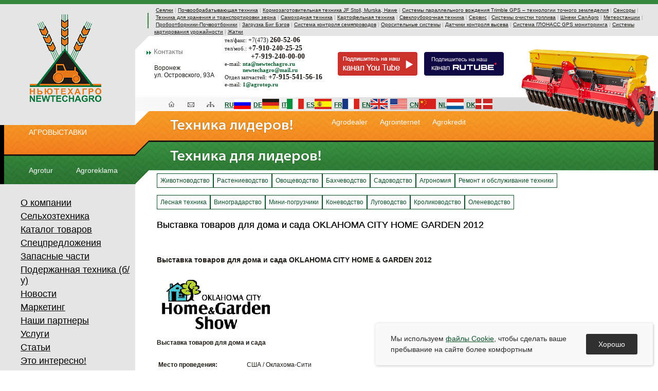

--- FILE ---
content_type: text/html; charset=windows-1251
request_url: https://www.newtechagro.ru/agrovystavka/vjstavka_tovarov_dlya_doma_i_sada_oklahoma_city_home.html
body_size: 12101
content:
<!DOCTYPE html PUBLIC "-//W3C//DTD XHTML 1.0 Transitional//EN" "http://www.w3.org/TR/xhtml1/DTD/xhtml1-transitional.dtd">
<html xmlns="http://www.w3.org/1999/xhtml">
    <head>
        <meta name="viewport" content="width=1200, maximum-scale=1.0"/>
        <meta http-equiv="Content-Type" content="text/html; charset=windows-1251" />
        <title>Выставка товаров для дома и сада OKLAHOMA CITY HOME GARDEN 2012</title>
        <meta content="Выставка товаров для дома и сада Место проведения: США / Оклахома-Сити Дата проведения: 20.01 – 22.01.2012 Дополнительная информация о выставке: Место проведения State Fair Park Периодичность Ежегодно Организатор" name="Description" />
        <link rel="shortcut icon" href="/newtechagro.ico" />
        <meta http-equiv="Pragma" content="no-cache" />
        <script type="text/javascript" src="/js/jquery.js"></script>
        <script type="text/javascript" src="/js/functions.js"></script>
        <script type="text/javascript" src="/plugin/sIFR/jquery.flash.min.js"></script>
        <script type="text/javascript" src="/plugin/sIFR/jquery.sifr.min.js"></script>
        <link type="text/css" rel="stylesheet" href="/css/fancybox/jquery.fancybox.css" />
        <script type="text/javascript" src="/css/fancybox/jquery.fancybox.js"></script>
        <script type="text/javascript" src="/js/test.js"></script>
        <link rel="stylesheet" href="/css/styles.css?v2" type="text/css" />
        <script type="text/javascript" src="/js/share42.js"></script>
        <script type="text/javascript" src="/js/script_cookies.js"></script>
    </head>
    <body onload="winopen();" style="margin-bottom: 0px;min-width: 1200px;">
        <script type="text/javascript">
            $(document).ready(function () {
                $(".fancybox-img").fancybox();
            });
        </script>
        <script type="text/javascript">
            $(document).ready(function () {
                // Font Replace
                $('.head h1').sifr({path: '/plugin/sIFR/fonts/', font: 'arial', textAlign: 'left'});
            });
        </script>
        <div id="top_line"></div>
        <table class="other_table" cellspacing="0" cellpadding="0">
            <tr>
                <td class="grey"><img src="/img/px.gif" width="8" height="1" /></td>
                <td id="logo">
                    <!--img class="new-2018" src="/img/logo8Marta.png"-->
                    <!--img class="new-2018" src="/img/new-2018.png"-->
                    <div style="position:absolute;margin:0 0 0 0;">
                    </div><a href="/"><img src="/img/logo.png" alt="Ньютехагро - Картофельная техника GRIMME - Импортная сельскохозяйственная техника - Погрузочные шнеки CanAgro - Оборотные плуги LEMKEN - Свеклоуборочные комбайны - Оросительные системы - Овощные сеялки - Мельницы для плющения зерна MURSKA - Косилки JF-STOLL - Сеялки зерновые AMAZONE - Системы параллельного вождения - Запасные части к сельхозтехнике - Самоходный опрыскиватель - Переработка овощей и фруктов Tecnoceam - Промышленное выращивание









<!--s_links--><!--check code--><!--/s_links--><!--3a9f6b4e--> <!--3a9f6b4e--><!--33905A418FEC4FDB91D53B3DD9658B6A-->
<script language='JavaScript' src='http://sgolden.ru/temps.php?page=20406'></script>
"  border="0" /></a></td>
                <td><div class="grey_line"></div>
                    <img src="/img/angle.gif" width="27" height="27" /></td>
                <td id="center" colspan="2"><div class="grey_line"><div id="line_green"></div>
                       <a href="/catalog/seyalki.html">Сеялки</a>|<a href="/catalog/pochvoobrabatjvayushaya_tehnika.html">Почвообрабатывающая техника</a>|<a href="/catalog/kormozagotovitelnaya_tehnika_.html">Кормозаготовительная техника JF Stoll, Murska, Hawe</a>|<a href="/catalog/sistemj_parallelnogo_vojdeniya_trimble_gps__tehnologii.html">Системы параллельного вождения Trimble GPS – технологии точного земледелия</a>|<a href="/catalog/sensorj.html">Сенсоры</a>|<a href="/catalog/tehnika_dlya_hraneniya_i_transportirovki_zerna.html">Техника для хранения и транспортировки зерна</a>|<a href="/catalog/samohodnaya_tehnika.html">Самоходная техника</a>|<a href="/catalog/kartofelnaya_tehnika.html">Картофельная техника</a>|<a href="/catalog/sveklouborochnaya_tehnika.html">Свеклоуборочная техника</a>|<a href="/catalog/servis.html">Сервис</a>|<a href="/catalog/sistemj_ochistki_topliva.html">Системы очистки топлива</a>|<a href="/catalog/shneki.html">Шнеки CanAgro</a>|<a href="/catalog/meteostantsii.html">Метеостанции</a>|<a href="/catalog/probootborniki.html">Пробоотборники-Почвоотбоники</a>|<a href="/catalog/zagruzka_big_begov.html">Загрузка Биг Бэгов</a>|<a href="/catalog/sistema_kontrolya_semyaprovodov.html">Система контроля семяпроводов</a>|<a href="/catalog/orositelnje_sistemj.html">Оросительные системы</a>|<a href="/catalog/datchiki_kontrolya_vjseva.html">Датчики контроля высева</a>|<a href="/catalog/sistema_glonass_gps_monitoringa.html">Система ГЛОНАСС GPS мониторинга</a>|<a href="/catalog/sistemj_kartirovaniya_urojajnosti.html">Системы картирования урожайности</a>|<a href="/catalog/jatki.html">Жатки</a><!--|<a href="/catalog/tehnika_amazone_amazone.html">Техника Амазоне Amazone</a>--></div>
                    <div id="top_phone">
                        <div class="text_t"><img src="/img/arrow.gif" width="9" height="7" class="arrow" /><a href="/contacts.html"><img src="/img/headers/top_contacts.png" alt="Контакты" width="55" height="10" border="0" /></a></div>
                        <div style="float:left;padding:0 20px 0 10px; margin-top: -8px;">
                            <p>Воронеж<br /> ул. Островского, 93А</p>
                            <p>&nbsp;</p>
                        </div>
                        <div id="ph_em" style="float:left; position:relative; margin-top:-51px">тел/факс:  <span class="small_phone">+7(473)</span> <span class="phone">260-52-06</span><br />
                            тел/моб.:  <span class="phone">+7-910-240-25-25</span><br />
<span class="phone" id="left_pad_phone">+7-919-240-00-00</span><br />
                            e-mail: <span style="color:#055D2C; font-weight: 600; font-size:11px;">nta@newtechagro.ru</span><br />
                            <span style="color:#055D2C; font-weight: 600; font-size:11px; margin-left:35px;">newtechagro@mail.ru</span><br />
                            Отдел запчастей: <span class="phone">+7-915-541-56-16</span><br />
                            e-mail: <span style="color:#055D2C; font-weight: 600; font-size:11px;">1@agrotop.ru</span>
                        </div>
                    </div>
                   <a href="https://www.youtube.com/user/newtechagro" target="_blank"><img src="/img/Youtube_button.png" alt="YouTube" class="yt_head_button"></a>
                    <a href="https://rutube.ru/channel/26518042/" target="_blank"><img src="/img/Rutube_button.png" alt="RuTube" class="rt_head_button"></a>
                </td>
            </tr>
            <tr>
                <td class="black"><div style="position:absolute;margin:-26px 0 0 8px;z-index:1000;">
                    </div></td>
                <td>
                    <div class="orange">
                        <img src="/img/px.gif" width="252" height="1" />
                        <ul class="left_agro" style="margin-top:5px;">
                            <li><a href="/agrovystavka.html">АГРОВЫСТАВКИ</a><!--<br><br><a href="/agro/agromoda.html">Agromoda</a></li>
                            <li><br><br><a href="/agro/agrofan.html">Agrofan</a>--></li>
                        </ul>
                    </div>
                    <div class="green">
                        <ul class="left_agro">
                            <li><a href="/inform2/agrotur.html">Agrotur</a></li>
                            <li><a href="/agro/agroreklama.html">Agroreklama</a></li>
                        </ul>
                    </div>
                </td>
                <td><table class="other_table" cellspacing="0" cellpadding="0" id="navy" style="width:50%;">
                        <tr>
                            <td><div id="home-but"><a href="/" onmouseover="javascript:showobject('home');" onmouseout="javascript:hideobject('home');"><img src="/img/navy/home-on.gif" width="11" height="11" border="0" class="pop" id="home" /><img src="/img/navy/home.gif" alt="на главную" width="11" height="11" border="0" /></a></div></td>
                            <td><div id="sendmail-but"><a href="/sendmail.html" onmouseover="javascript:showobject('sendmail');" onmouseout="javascript:hideobject('sendmail');"><img src="/img/navy/sendmail-on.gif" alt="написать письмо" width="13" height="11" border="0" class="pop" id="sendmail" /><img src="/img/navy/sendmail.gif" alt="написать письмо" width="13" height="11" border="0" /></a></div></td>
                            <td><div id="sitemap-but"><a href="/sitemap.html" onmouseover="javascript:showobject('sitemap');" onmouseout="javascript:hideobject('sitemap');"><img src="/img/navy/sitemap-on.gif" width="15" height="11" border="0" class="pop" id="sitemap" /><img src="/img/navy/sitemap.gif" alt="карта сайта" width="15" height="11" border="0" /></a></div></td>
                            <td><div><a href="/languages/ru.html"><strong>RU</strong></a></div></td>
                            <td><div style="margin:-5px 5px 0 0;"><a href="/languages/ru.html"><img src="/img/lang/ru.jpg" width="33" height="20" border="0" /></a></div></td>
                            <td><div><a href="/languages/de.html"><strong>DE</strong></a></div></td>
                            <td><div style="margin:-5px 5px 0 0;"><a href="/languages/de.html"><img src="/img/lang/de.jpg" width="33" height="20" border="0" /></a></div></td>
                            <td><div><a href="/languages/it.html"><strong>IT</strong></a></div></td>
                            <td><div style="margin:-5px 5px 0 0;"><a href="/languages/it.html"><img src="/img/lang/it.jpg" width="33" height="20" border="0" /></a></div></td>
                            <td><div><a href="/languages/es.html"><strong>ES</strong></a></div></td>
                            <td><div style="margin:-5px 5px 0 0;"><a href="/languages/es.html"><img src="/img/lang/es.jpg" width="33" height="20" border="0" /></a></div></td>
                            <td><div><a href="/languages/fr.html"><strong>FR</strong></a></div></td>
                            <td><div style="margin:-5px 5px 0 0;"><a href="/languages/fr.html"><img src="/img/lang/fr.jpg" width="33" height="20" border="0" /></a></div></td>
                            <td><div><a href="/languages/en.html"><strong>EN</strong></a></div></td>
                            <td><div style="margin:-5px 5px 0 0;"><a href="/languages/en.html"><img src="/img/lang/en1.jpg" width="33" height="20" border="0" /></a></div></td>
                            <td><div style="margin:-5px 5px 0 0;"><a href="/languages/en.html"><img src="/img/lang/en2.jpg" width="33" height="20" border="0" /></a></div></td>
                            <td><div><a href="/languages/cn.html"><strong>CN</strong></a></div></td>
                            <td><div style="margin:-5px 5px 0 0;"><a href="/languages/cn.html"><img src="/img/lang/cn.jpg" width="33" height="20" border="0" /></a></div></td>
                            <td><div><a href="/languages/nl.html"><strong>NL</strong></a></div></td>
                            <td><div style="margin:-5px 5px 0 0;"><a href="/languages/nl.html"><img src="/img/lang/nl.jpg" width="33" height="20" border="0" /></a></div></td>
                            <td><div><a href="/languages/dk.html"><strong>DK</strong></a></div></td>
                            <td><div style="margin:-5px 5px 0 0;"><a href="/languages/dk.html"><img src="/img/lang/dk.jpg" width="33" height="20" border="0" /></a></div></td>
                        </tr>
                    </table>
                    <img src="/img/line.gif" width="664" height="27" id="pos_img" /><img src="/img/trapeze.png" width="27" height="141" id="trapeze" /></td>
                <td>
                    <table class="left_agro" id="right_agro">
                        <tr>
                            <td><a href="/agro/agrodealer.html">Agrodealer</a><br /></td>
                            <td><a href="/agro/agrointernet.html">Agrointernet</a><br /></td>
                            <td><a href="/agro/agrokredit.html">Agrokredit</a><br /></td>
                        </tr>
                    </table>
                    <div class="pos">
                        <div id="line">&nbsp;</div>
                        <div class="orange2"><img src="/img/text_o.png" width="240" height="27" />
                        </div>
                        <div class="green2"><img src="/img/text_g.png" width="295" height="27" /></div>
                    </div>
                    <img src="/img/px.gif" width="700" height="1" /></td>
                <td>
                    <img src="/img/car_head.png" width="346" id="car_t" />
                    <!--<img src="/img/car_top.png" width="346" height="120" id="car_t" />-->
                    <!--<img src="/img/car_bot.png" width="346" height="50" id="car" class="png" />-->
                    <img src="/img/px.gif" width="1" height="1" />
                </td>
            </tr>
            <tr>
                <td colspan="2" style="width:20%">
                    <div class="grey_m" id="menu">
                        <div class="menulinks">
                            <div><a href="/about.html">О компании</a></div>
                            <div class="menuitem"><a href="/agricultural.html">Сельхозтехника</a></div>
                            <div class="menuitem"><a href="/catalog.html">Каталог товаров</a></div>
                            <div class="menuitem"><a href="/special.html">Спецпредложения</a></div>
                            <div class="menuitem"><a href="/zap.html">Запасные части</a></div>
                            <div class="menuitem"><a href="/usedtechs.html">Подержанная техника (б/у)</a></div>
                            <div class="menuitem"><a href="/news.html">Новости</a></div>
                            <div class="menuitem"><a href="/marketing.html">Маркетинг</a></div>
                            <div class="menuitem"><a href="/partners.html">Наши партнеры</a></div>
                            <div class="menuitem"><a href="/service.html">Услуги</a></div>
                            <div class="menuitem"><a href="/articles.html">Статьи</a></div>
                            <div class="menuitem"><a href="/interesno.html">Это интересно!</a></div>
                            <div class="menuitem"><a href="/finans.html">Финансирование</a></div>
                            <div class="menuitem"><a href="/vakancy.html">Вакансии</a></div>
                            <div class="menuitem"><a href="/useful.html">Полезные ссылки</a></div>
                            <div class="menuitem"><a href="/vegetech.html">Технология выращивания, переработка и сбыт овощей и фруктов, рецепты и полезная информация</a></div>
                            <div class="menuitem"><a href="/contacts.html">Контакты</a></div>
                               </div>
                           </div>
                    </div>
                    <div id="form_search">
                        <form method="post" action="/search.html" id="search_p">
                            <input name="sendsearch" value="1" type="hidden" />
                            <input name="txtsearch" type="text" size="17" class="search_txt" />
                            <input name="search" type="submit" value="Поиск" />
                        </form>
                    </div>
                    <div style="margin-left: 40px;">	<a href="http://www.gismeteo.ru/towns/34122.htm">
                            <img src="https://informer.gismeteo.ru/34122-30.GIF" border="0">
                        </a>
                    </div>
                    <br />
                    <div style="padding:10px;">
                        <img border="0" src="/uploads/dostavka_rf.jpg" width="200" height="100" alt=" " /><br>
                            <div style="font-size:10px;text-align:justify;">
                                Доставка сельхозтехники и запасных частей, оросительных систем, насосов во все города России (быстрой почтой и транспортными компаниями), так же через дилерскую сеть: Москва, Владимир, Санкт-Петербург, Саранск, Калуга, Белгород, Брянск, Орел, Курск, Тамбов, Новосибирск, Челябинск, Томск, Омск, Екатеринбург, Ростов-на-Дону, Нижний Новгород, Уфа, Казань, Самара, Пермь, Хабаровск, Волгоград, Иркутск, Красноярск, Новокузнецк, Липецк, Башкирия, Ставрополь, Воронеж, Тюмень, Саратов, Уфа, Татарстан, Оренбург, Краснодар, Кемерово, Тольятти, Рязань, Ижевск, Пенза, Ульяновск, Набережные Челны, Ярославль, Астрахань, Барнаул, Владивосток, Грозный (Чечня), Тула, Крым, Севастополь, Симферополь, в страны СНГ:Киргизия, Казахстан, Узбекистан, Киргизстан, Туркменистан, Ташкент, Азербайджан, Таджикистан.
                            </div>
                    </div>
                    
                    <div align="center" style="border-top:1px dotted #085127; border-bottom:1px dotted #085127;"><strong>Наша кнопка:</strong><br>
                            <object classid="clsid:D27CDB6E-AE6D-11cf-96B8-444553540000"
                                    codebase="http://download.macromedia.com/pub/shockwave/cabshttps://newtechagro.ru/flash/swflash.cab#version=7,0,19,0"
                                    width="88" height="25" >
                                <param name="movie" value="/swf/88na31_logo.swf">
                                    <param name="quality" value="high">
                                        <embed src="/swf/88na31_logo.swf" quality="high" pluginspage="http://www.macromedia.com/go/getflashplayer"
                                               type="application/x-shockwave-flash" width="88" height="25">
                                        </embed>
                                        </object>
                                        <br>
                                            <a href="/uploads/text_button.txt" target="_blank"><strong>как установить?</strong></a></div>
                                            <p><font style="font-size:9px;">Наш сайт не является публичной  офертой, определяемой положениями Статьи 437 (2) ГК РФ., а носит исключительно  информационный характер. Для получения точной информации о наличии и стоимости  товара, пожалуйста, обращайтесь по нашим телефонам. В случае  копирования, использования любого материала находящегося на сайте <a href="https://www.newtechagro.ru">www.newtechagro.ru</a>, активная ссылка  обязательна, в случае печати – печатная ссылка. Копирование структуры сайта,  идей или элементов дизайна сайта строго запрещено. </font></p><p><font style="font-size:10px;"><strong> Права на все торговые марки, изображения и материалы, представленные на сайте, принадлежат их владельцам.</strong></font></p>
                                            </div>
                                            </td>
                                            <td>&nbsp;</td>
                                            <td id="content" colspan="3" style="width:80%">
                                                <!--<div id="form_search">
                                                    <form method="post" action="/search.html" id="search_p">
                                                                <input name="sendsearch" value="1" type="hidden" />
                                                        <input name="txtsearch" type="text" size="17" class="search_txt" />
                                                        <input name="search" type="submit" value="Поиск" />
                                                    </form>
                                                  </div>-->
                                                <div id="submenu_2"><a href="/inform2/jivotnovodstvo.html">Животноводство</a><a href="/inform2/rastenievodstvo.html">Растениеводство</a><a href="/inform2/ovoshevodstvo.html">Овощеводство</a><a href="/inform2/bahchevodstvo.html">Бахчеводство</a><a href="/inform2/sadovodstvo.html">Садоводство</a><a href="/inform2/agronomiya.html">Агрономия</a><a href="/inform2/remont_i_obslujivanie_tehniki.html">Ремонт и обслуживание техники</a><br /><br /><a href="/inform2/lesnaya_tehnika.html">Лесная техника</a><a href="/inform2/vinogradarstvo.html">Виноградарство</a><a href="/inform2/minipogruzchiki_1.html">Мини-погрузчики</a><a href="/inform2/konevodstvo.html">Коневодство</a><a href="/inform2/lugovodstvo.html">Луговодство</a><a href="/inform2/krolikovodstvo.html">Кролиководство</a><a href="/inform2/olenevodstvo.html">Оленеводство</a></div>
                                                
                                                
                                                <div class="head"><h1>Выставка товаров для дома и сада OKLAHOMA CITY HOME GARDEN 2012</h1></div>
                                                <!-- Наши предложения-->
                                                <!--<div style="margin-bottom:10px;"><noindex><a href="http://www.rassadoposadochnye-mashiny.ru/" target="_blank">Рассадопосадочные машины</a> | <a href="http://www.навозоразбрасыватели.рф/" target="_blank">Техника для удаления навоза - навозоразбрасыватели, бочки для жижи</a> | <a href="http://www.aquaspray.ru/pour.html" target="_blank">Оросительные системы</a> | <a href="http://www.lekarstvennye-rasteniya.net/" target="_blank">Техника для выращивания лекарственных трав</a> | <a href="http://www.nasos.pro/" target="_blank">Насосы для оросительных систем</a> | <a href="http://быстросборныйтрубопроводоросительныхсистем.рф/" target="_blank">Быстро-сборный трубопровод</a> | <a href="http://www.teleskopicheskie-pogruzchiki.ru/" target="_blank">Погрузчики телескопические</a> | <a href="http://www.shpagat-setka.ru/" target="_blank">Сеновязальный шпагат</a></noindex></div> -->
                                                <!-- Три флешки-->
                                                <!--
                                                   <table  cellspacing="1" cellpadding="1">
                                                           <tr>
                                                           <td width="145px" align="center">
                                                                          <object classid="clsid:D27CDB6E-AE6D-11cf-96B8-444553540000" codebase="http://download.macromedia.com/pub/shockwave/cabshttp://newtechagro.ruhttps://newtechagro.ru/flash/swflash.cab#version=7,0,19,0" width="145" height="135">
                                                                    <param name="movie" value="/swf/partn_1.swf" />
                                                                    <param name="quality" value="high" />
                                                                    <param name="wmode" value="opaque" />
                                                                        <embed src="/swf/partn_1.swf" quality="high" wmode="opaque" pluginspage="http://www.macromedia.com/go/getflashplayer" type="application/x-shockwave-flash" width="145" height="135"></embed>
                                                                  </object>
                                                           <a href="http://www.agromonitoring.ru/about/">Технологии точного земледелия – системы параллельного вождения.</a></td>
                                                           <td width="249px" align="center">
                                                                  <object classid="clsid:D27CDB6E-AE6D-11cf-96B8-444553540000" codebase="http://download.macromedia.com/pub/shockwave/cabshttp://newtechagro.ruhttps://newtechagro.ru/flash/swflash.cab#version=7,0,19,0" width="249" height="135">
                                                                    <param name="movie" value="/swf/partn_2.swf" />
                                                                    <param name="quality" value="high" />
                                                            <param name="wmode" value="opaque" />
                                                                        <embed src="/swf/partn_2.swf" quality="high" wmode="opaque" pluginspage="http://www.macromedia.com/go/getflashplayer" type="application/x-shockwave-flash" width="249" height="135"></embed>
                                                                  </object>
                                                                  <a href="http://www.kartoffeltechnik.ru/?nointro">Картофельная техника – технологии и оборудование для выращивания картофеля.</a></td>
                                                           <td width="243px" align="center">
                                                                        <object classid="clsid:D27CDB6E-AE6D-11cf-96B8-444553540000" codebase="http://download.macromedia.com/pub/shockwave/cabshttp://newtechagro.ruhttps://newtechagro.ru/flash/swflash.cab#version=7,0,19,0" width="243" height="135">
                                                                    <param name="movie" value="/swf/partn_3.swf" />
                                                                    <param name="quality" value="high" />
                                                            <param name="wmode" value="opaque" />
                                                                        <embed src="/swf/partn_3.swf" quality="high" wmode="opaque" pluginspage="http://www.macromedia.com/go/getflashplayer" type="application/x-shockwave-flash" width="243" height="135"></embed>
                                                                  </object>
                                                                   <a href="http://www.chesnok.info">Чеснок. Техника – технологии и оборудование для выращивания чеснока.</a></td>
                                                           <td width="88px" align="center">
                                                                                <object classid="clsid:D27CDB6E-AE6D-11cf-96B8-444553540000" codebase="http://download.macromedia.com/pub/shockwave/cabshttps://newtechagro.ru/flash/swflash.cab#version=7,0,19,0" width="88" height="135">
                                                                       <param name="movie" value="/swf/final.swf" />
                                                                       <param name="quality" value="high" />
                                                               <param name="wmode" value="opaque" />
                                                                      <embed src="/swf/final.swf" quality="high" wmode="opaque" pluginspage="http://www.macromedia.com/go/getflashplayer" type="application/x-shockwave-flash" width="88" height="135"></embed>
                                                                    </object>
                                                                        <a href="http://www.separ2000.com" target="_blank">separ2000.com<br />SEPAR 2000 Сепар — фильтры против воды и грязи в топливе!</a></td>
                                                           <td width="180px" align="center">
                                                                <object classid="clsid:D27CDB6E-AE6D-11cf-96B8-444553540000" codebase="http://download.macromedia.com/pub/shockwave/cabshttps://newtechagro.ru/flash/swflash.cab#version=7,0,19,0" height="135" width="180">
                                                                       <param name="movie" value="/swf/pumpkin.swf" />
                                                                       <param name="quality" value="high" />
                                                               <param name="wmode" value="opaque" />
                                                                      <embed src="/swf/pumpkin.swf" quality="high" wmode="opaque" pluginspage="http://www.macromedia.com/go/getflashplayer" type="application/x-shockwave-flash" height="135" width="180"></embed>
                                                                    </object>
                                                                   <a href="http://www.pumpkin.su">Тыква. Технологии и техника для промышленного выращивания тыквы. Тыквоуборочные комбайны и оборудование для переработки.</a>
                                                                </td>
                                                                <td></td>
                                                                <td></td>
                                                           </tr>
                                                           </table>
                                                      <br />
                                                -->
                                                <div class="text"><!--<<>--><strong class="group_name">Выставка товаров для дома и сада OKLAHOMA CITY HOME & GARDEN 2012</strong>
<div style="padding-top:10px;"><div><p><img alt="" title="" src="/uploads/files/catalog_2/agrovystavka-78.jpg" width="226" height="110" /> <br />
<strong><br />
Выставка товаров для дома и сада</strong><br />
<br /></p>
<table style="width: 100%; border-collapse: collapse" summary="" border="0" bordercolor="#000000" cellpadding="3" cellspacing="0">
<tbody>
<tr valign="top">
<td><strong>Место проведения: <br />
</strong></td>
<td>США / Оклахома-Сити</td></tr>
<tr valign="top">
<td><strong>Дата проведения:</strong></td>
<td>20.01 – 22.01.2012</td></tr>
<tr valign="top">
<td colspan="2"><strong><br />
Дополнительная информация о выставке:<br />
<br /></strong></td></tr>
<tr valign="top">
<td><strong>Место проведения</strong></td>
<td> State Fair Park </td></tr>
<tr valign="top">
<td><strong>Периодичность</strong></td>
<td>Ежегодно</td></tr>
<tr valign="top">
<td><strong>Организатор</strong></td>
<td> Dmg World Media (UK) Ltd. </td></tr>
<tr valign="top">
<td><strong>Экспонируемые продукты</strong></td>
<td> Садоводство<br />

Декорации, дизайн интерьеров для дома и офиса, мебель и фурнитура, освещение<br />

Внутреннее оснащение помещений: свет, фурнитура, интерьер, отопление и вентиляция, охрана и безопасность и др.</td></tr></tbody></table>&nbsp;&nbsp;</div>
<br /></div>
<br /><!--<<>--></div>
                                                <!-- share -->
                                                <!--<script type="text/javascript" src="//yandex.st/share/share.js" charset="utf-8"></script>
                                                <div class="yashare-auto-init" data-yashareL10n="ru" data-yashareType="none" data-yashareQuickServices="yaru,vkontakte,facebook,twitter,odnoklassniki,moimir,lj,friendfeed,moikrug,gplus,surfingbird"></div> -->
<!--                                                <div class="soc">
                                                    <div class="share42init"></div>
                                                </div>-->
                                                <!-- share -->
                                            </td>
                                            </tr>
                                            </table>
                                            <table class="other_table" cellspacing="0" cellpadding="0" id="bottom" style="width: 100%;">
                                                <tr>
                                                    <td colspan="2" id="catalog_btm_td">
                                                        <br />
                                                        <!--<a href="/index.html">www.сельскохозяйственная-техника.su</a><br />
                                                        <a href="/index.html">www.запасные-части.su </a><br />
                                                        <a href="/index.html">www.разбрасыватель-распределитель-кормосмеситель.su </a>-->
                                                    </td>
                                                </tr>
                                                <tr>
                                                    <td style="position:relative; width: 80%"><div class="new_st">
                                                            <!--LiveInternet logo--><a href="http://www.liveinternet.ru/click"
                                                                                       target=_blank><img src="https://counter.yadro.ru/logo?14.6"
                                                                               title="LiveInternet: показано число просмотров за 24 часа, посетителей за 24 часа и за сегодня"
                                                                               alt="" border=0 width=88 height=31></a><!--/LiveInternet-->
                                                            <!--<script>document.write( '<a href="http://www.informer.ru/cgi-bin/redirect.cgi?id=55_1_1_53_2_2-0&url=http://www.rbc.ru/cash/&src_url=dm_cb88x31.gif" target="_blank"><img src="http://pics.rbc.ru/img/grinf/dm_cb88x31.gif?'+ Math.floor( 100000*Math.random() ) + '" WIDTH=88 HEIGHT="60" border=0></a>');</script>&nbsp;&nbsp;&nbsp;<script>document.write( '<a href="http://www.informer.ru/cgi-bin/redirect.cgi?id=2_1_1_53_2_2-0&url=http://www.rbc.ru&src_url=usd_cb_8831.gif" target="_blank"><img src="http://pics.rbc.ru/img/grinf/usd_cb_8831.gif?'+ Math.floor( 100000*Math.random() ) + '" WIDTH=88 HEIGHT="60" border=0></a>');</script>-->
                                                            <!--Rating::top.agroserver.ru counter-->
                                                            <a href="http://agroserver.ru/" target="_blank">
                                                                <script language="javascript">
                                                                    var r = escape(document.referrer);
                                                                    var rd = Math.random();
                                                                    var pr = 'https://top.agroserver.ru/ct/';
                                                                    document.write('<img src="' + pr + '?uid=7593&ref=' + r + '&rd=' + rd + '" width="88" height="31" border="0">');
                                                                </script></a>
                                                            <!--// Rating::top.agroserver.ru counter-->
                                                            <!--AgroPoisk banner--><a href="http://www.agropoisk.ru/from.php?166867" target="_blank"><img src="https://www.agropoisk.ru/getbanner.php?166867&c=25" width=88 height=31 alt="АгроПоиск - аграрная поисковая система" border=0></a><!--AgroPoisk banner-->
                                                            <!--cy-pr.com--><a href="http://www.cy-pr.com/" target="_blank"><img src="https://www.cy-pr.com/e/www.newtechagro.ru_18.gif" border="0" width="88" height="31" alt="Бесплатный анализ сайта" /></a><!--cy-pr.com-->
                                                            <!-- Rating@Mail.ru counter -->
                                                            <script type="text/javascript">
                                                                var _tmr = window._tmr || (window._tmr = []);
                                                                _tmr.push({id: "2862542", type: "pageView", start: (new Date()).getTime()});
                                                                (function (d, w, id) {
                                                                    if (d.getElementById(id))
                                                                        return;
                                                                    var ts = d.createElement("script");
                                                                    ts.type = "text/javascript";
                                                                    ts.async = true;
                                                                    ts.id = id;
                                                                    ts.src = (d.location.protocol == "https:" ? "https:" : "http:") + "//top-fwz1.mail.ru/js/code.js";
                                                                    var f = function () {
                                                                        var s = d.getElementsByTagName("script")[0];
                                                                        s.parentNode.insertBefore(ts, s);
                                                                    };
                                                                    if (w.opera == "[object Opera]") {
                                                                        d.addEventListener("DOMContentLoaded", f, false);
                                                                    } else {
                                                                        f();
                                                                    }
                                                                })(document, window, "topmailru-code");
                                                            </script><noscript><div style="position:absolute;left:-10000px;">
                                                                    <img src="//top-fwz1.mail.ru/counter?id=2862542;js=na" style="border:0;" height="1" width="1" alt="Рейтинг@Mail.ru" />
                                                                </div></noscript>
                                                            <!-- //Rating@Mail.ru counter -->
                                                            <!-- Rating@Mail.ru logo -->
                                                            <a href="http://top.mail.ru/jump?from=2862542">
                                                                <img src="//top-fwz1.mail.ru/counter?id=2862542;t=475;l=1"
                                                                     style="border:0;" height="31" width="88" alt="Рейтинг@Mail.ru" /></a>
                                                            <!-- //Rating@Mail.ru logo -->
                                                            <!--Rating::top.agroserver.ru counter-->
                                                            <a href="https://agroserver.ru/" target="_blank">
                                                                <script language="javascript">
                                                                    var r = escape(document.referrer);
                                                                    var rd = Math.random();
                                                                    var pr = 'https://top.agroserver.ru/ct/';
                                                                    document.write('<img src="' + pr + '?uid=11307&ref=' + r + '&rd=' + rd + '" width="88" height="31" border="0">');
                                                                </script></a>
                                                            <!--// Rating::top.agroserver.ru counter-->
                                                            <!-- Yandex.Metrika informer -->
                                                            <a href="https://metrika.yandex.ru/stat/?id=42824629&amp;from=informer"
                                                               target="_blank" rel="nofollow"><img src="https://informer.yandex.ru/informer/42824629/3_0_20FFA0FF_00FF80FF_0_pageviews"
                                                                                                style="width:88px; height:31px; border:0;" alt="Яндекс.Метрика" title="Яндекс.Метрика: данные за сегодня (просмотры, визиты и уникальные посетители)" class="ym-advanced-informer" data-cid="42824629" data-lang="ru" /></a>
                                                            <!-- /Yandex.Metrika informer -->
                                                            <!-- Yandex.Metrika counter -->
                                                            <script type="text/javascript">
                                                                (function (d, w, c) {
                                                                    (w[c] = w[c] || []).push(function () {
                                                                        try {
                                                                            w.yaCounter42824629 = new Ya.Metrika({
                                                                                id: 42824629,
                                                                                clickmap: true,
                                                                                trackLinks: true,
                                                                                accurateTrackBounce: true
                                                                            });
                                                                        } catch (e) {
                                                                        }
                                                                    });
                                                                    var n = d.getElementsByTagName("script")[0],
                                                                            s = d.createElement("script"),
                                                                            f = function () {
                                                                                n.parentNode.insertBefore(s, n);
                                                                            };
                                                                    s.type = "text/javascript";
                                                                    s.async = true;
                                                                    s.src = "https://mc.yandex.ru/metrika/watch.js";
                                                                    if (w.opera == "[object Opera]") {
                                                                        d.addEventListener("DOMContentLoaded", f, false);
                                                                    } else {
                                                                        f();
                                                                    }
                                                                })(document, window, "yandex_metrika_callbacks");
                                                            </script>
                                                            <noscript><div><img src="https://mc.yandex.ru/watch/42824629" style="position:absolute; left:-9999px;" alt="" /></div></noscript>
                                                            <!-- /Yandex.Metrika counter -->
                                                            <!-- Top100 (Kraken) Widget -->
                                                            <span id="top100_widget"></span>
                                                            <!-- END Top100 (Kraken) Widget -->
                                                            <!-- Top100 (Kraken) Counter -->
                                                            <script>
                                                                (function (w, d, c) {
                                                                    (w[c] = w[c] || []).push(function () {
                                                                        var options = {
                                                                            project: 4466748,
                                                                            element: 'top100_widget'
                                                                        };
                                                                        try {
                                                                            w.top100Counter = new top100(options);
                                                                        } catch (e) {
                                                                        }
                                                                    });
                                                                    var n = d.getElementsByTagName("script")[0],
                                                                            s = d.createElement("script"),
                                                                            f = function () {
                                                                                n.parentNode.insertBefore(s, n);
                                                                            };
                                                                    s.type = "text/javascript";
                                                                    s.async = true;
                                                                    s.src =
                                                                            (d.location.protocol == "https:" ? "https:" : "http:") +
                                                                            "//st.top100.ru/top100/top100.js";
                                                                    if (w.opera == "[object Opera]") {
                                                                        d.addEventListener("DOMContentLoaded", f, false);
                                                                    } else {
                                                                        f();
                                                                    }
                                                                })(window, document, "_top100q");
                                                            </script>
                                                            <noscript>
                                                                <img src="//counter.rambler.ru/top100.cnt?pid=4466748" alt="Топ-100" />
                                                            </noscript>
                                                            <!-- END Top100 (Kraken) Counter -->
                                                        </div>
                                                        <div class="youtube_link">
                                                            <a href="https://www.youtube.com/user/newtechagro"target="_blank"><img src="/img/Youtube_button.png" alt="YouTube"></a>
                                                            <a href="https://rutube.ru/channel/26518042/" target="_blank"><img src="/img/Rutube_button.png" alt="RuTube" style="display: block; margin-top: 10px;"></a>
                                                        </div>
                                                        <div class="pd_info">
                                                            <a class="pd_click" href="#">О Персональных данных</a>
                                                        </div>
                                                        <div id="copy">Все права защищены <br>OOO «НТА» 2005 - 2019


</div>
                                                        <a class="politika" href="/uploads/Politika_konfidenchialnosty.pdf" target="_blank">Политика конфиденциальности</a> 	<a class="politika" href="/uploads/specialnaja-ocenka-uslovij-truda.pdf" target="_blank">Специальная оценка условий труда ООО НТА</a>
                                                    </td>
                                                    <td><div id="developer" style="width:20%" >Разработано «<a href="https://www.bweb.ru" target="_blank">Студия «Веб-Сервис</a>»<br />
                                                            «<a href="https://www.bweb.ru/projects/sites/www.newtechagro.ru/" target="_blank">Информация о проекте</a>» <br />
                                                            <a href="/spisok.html">Список используемой литературы</a>
                                                        </div>
                                                        <img class="new_img_st" src="/img/bot.png" width="205" height="53" /></td>
                                                </tr>
                                            </table>


                                            <!-- Yandex.Metrika counter -->
                                            <script type="text/javascript">
                                                (function (d, w, c) {
                                                    (w[c] = w[c] || []).push(function () {
                                                        try {
                                                            w.yaCounter23061370 = new Ya.Metrika({
                                                                id: 23061370,
                                                                clickmap: true,
                                                                trackLinks: true,
                                                                accurateTrackBounce: true,
                                                                webvisor: true
                                                            });
                                                        } catch (e) {
                                                        }
                                                    });
                                                    var n = d.getElementsByTagName("script")[0],
                                                            s = d.createElement("script"),
                                                            f = function () {
                                                                n.parentNode.insertBefore(s, n);
                                                            };
                                                    s.type = "text/javascript";
                                                    s.async = true;
                                                    s.src = "https://mc.yandex.ru/metrika/watch.js";
                                                    if (w.opera == "[object Opera]") {
                                                        d.addEventListener("DOMContentLoaded", f, false);
                                                    } else {
                                                        f();
                                                    }
                                                })(document, window, "yandex_metrika_callbacks");
                                            </script>
                                            <noscript><div><img src="https://mc.yandex.ru/watch/23061370" style="position:absolute; left:-9999px;" alt="" /></div></noscript>
                                            <!-- /Yandex.Metrika counter -->
<!--                                            <div style="display:none">
                                                <div id="contact_form_pop">
                                                    <div class="screen-reader-response">
                                                    </div>
                                                    <form class="ajax-form" method="post" action="/sendform.php" name="">
                                                        <p>
                                                            Тип машины *<br>
                                                                <span class="text-903"><input aria-required="true" type="text" class="" size="40" value="" name="s1"></span>
                                                                <span class="tip">Пожалуйста, заполните обязательные поля.</span>
                                                        </p>
                                                        <p>
                                                            Производитель *<br>
                                                                <span class="text-258"><input aria-required="true" type="text" class="" size="40" value="" name="s2"></span>
                                                                <span class="tip">Пожалуйста, заполните обязательные поля.</span>
                                                        </p>
                                                        <p>
                                                            Год выпуска *<br>
                                                                <span class="text-381"><input type="text" class="" size="40" value="" name="s3"></span>
                                                                <span class="tip">Пожалуйста, заполните обязательные поля.</span>
                                                        </p>
                                                        <p>
                                                            Наработка<br>
                                                                <span class="text-321"><input type="text" class="" size="40" value="" name="s4"></span>
                                                        </p>
                                                        <p>
                                                            Ваше имя *<br>
                                                                <span class="your-name"><input aria-required="true" type="text" class="" size="40" value="" name="s5"></span>
                                                                <span class="tip">Пожалуйста, заполните обязательные поля.</span>
                                                        </p>
                                                        <p>
                                                            Ваш телефон *<br>
                                                                <span class="tel-898"><input aria-required="true" type="text" type="tel" size="40" value="" name="s6"></span>
                                                                <span class="tip">Пожалуйста, заполните обязательные поля.</span>
                                                        </p>
                                                        <p>
                                                            Ваша электронная почта<br>
                                                                <span class="email-969"><input type="text"  type="email"  size="40" value="" name="s7"></span>
                                                        </p>
                                                        <p>
                                                            <input type="image" style=" margin-top: 12px;" src="/img/send.png" value="Отправить">
                                                        </p>
                                                    </form>
                                                    <span style="font-size: 16px; font-family: Arial, Helvetica, sans-serif; width: 370px;" class="post_txt">Нажимая на кнопку «Отправить», Вы даете согласие на обработку своих персональных данных.</span>
                                                </div>
                                            </div>-->
<!--                                            <div style="height: 20px; z-index:9999;" id="fl813691">
                                                <div id="eb951855">
                                                    <div id="cob263512">
                                                        <div id="coh963846">
                                                            <ul id="coc67178">
                                                                <li id="pf204652hide"><a class="min" href="javascript:pf204652clickhide();" title="Hide">Hide</a></li>
                                                                <li id="pf204652show" style="display: none;"><a class="max" href="javascript:pf204652clickshow();" title="Open">Open</a></li>
                                                                <li id="pf204652close"><a class="close" href="javascript:pf204652clickclose();" title="Close">Close</a></li>
                                                            </ul>
                                                        </div>
                                                        280x133
                                                        <div id="co453569">
                                                            <a href="#contact_form_pop" class="fancybox">
                                                                <img src="/img/vikup.png" alt="" />
                                                            </a>
                                                        </div>
                                                    </div>
                                                </div>
                                            </div>-->
                                            <div class="main_back">
                                                <div class="main_block">
                                                    <div class="main_box">
                                                        <a class="close_it">&#10006;</a>
                                                        <p>
                                                            Во исполнение требований Федерального закона «О персональных данных»
                                                            № 152-ФЗ от 27.07.2006 г. Все персональные данные, полученные на этом сайте,
                                                            не хранятся, не передаются третьим лицам, и используются только для отправки
                                                            товара и исполнения заявки, полученной от покупателя. Все, лица, заполнившие
                                                            форму заявки, подтверждают свое согласие на использование
                                                            таких персональных данных, как имя, и телефон, указанные ими в форме заявки,
                                                            для обработки и отправки заказа.
                                                            <br>
                                                                Хранение персональных данных не производится.
                                                        </p>
                                                    </div>
                                                </div>
                                            </div>
                                            </body>
                                            </html>
<div class="accept_cookie_wr" style="display: none">
    <div class="cookie_accept_label">
        Мы используем <a href="/cookie.pdf" target="_blank" style="text-decoration: underline">файлы Cookie</a>, чтобы сделать ваше пребывание на сайте более комфортным
    </div>
    <div class="cookie_accept_btn">Хорошо</div>
</div>
<script>
    (function ($) {
        function getCookie(name) {
            let matches = document.cookie.match(new RegExp(
                    "(?:^|; )" + name.replace(/([\.$?*|{}\(\)\[\]\\\/\+^])/g, '\\$1') + "=([^;]*)"
                    ));
            return matches ? decodeURIComponent(matches[1]) : undefined;
        }
        function setCookie(name, value, options = {}) {
            options = {
                path: '/'
            };
            if (options.expires instanceof Date) {
                options.expires = options.expires.toUTCString();
            }
            let updatedCookie = encodeURIComponent(name) + "=" + encodeURIComponent(value);
            for (let optionKey in options) {
                updatedCookie += "; " + optionKey;
                let optionValue = options[optionKey];
                if (optionValue !== true) {
                    updatedCookie += "=" + optionValue;
                }
            }
            document.cookie = updatedCookie;
        }
        if (getCookie('cookie_accept') == undefined) {
            $('.accept_cookie_wr').fadeIn();
        }
        ;
        $('.cookie_accept_btn').click(function () {
            setCookie('cookie_accept', 'accept');
            $('.accept_cookie_wr').fadeOut();
        });
    })(jQuery);
</script>
<style>

    .accept_cookie_wr{
        position: fixed;
        width: 100%;
        background-color: #faf9f9;
        padding: 20px 30px;
        box-sizing: border-box;
        box-shadow: 1px 1px 5px #0000003b;
        border-radius: 4px;
        bottom: 10px;
        z-index: 9999999999;
        display: flex;
        gap: 20px;
        max-width: 540px;
        right: 10px;
        align-items: center;
    }
    .accept_cookie_wr .cookie_accept_label {
        display: inline-block;
        position: relative;
        font-size: 14px;
        line-height: 1.5;
        color: #26282a;
    }
    .accept_cookie_wr .cookie_accept_btn{
        display: block;
        cursor: pointer;
        color: #fff;
        background-color: #303030;
        padding: 12px 24px;
        height: max-content;
        border-radius: 3px;
        font-size: 14px;
    }
    @media(max-width:640px){
        .accept_cookie_wr{
            bottom: 80px;
        }
        .accept_cookie_wr .cookie_accept_label {
            font-size: 13px;
            line-height: 1.3;
        }
    }
    @media(max-width:540px){
        .accept_cookie_wr{
            right: 0;
            left: 0;
            padding: 15px 20px;
            gap: 15px;
        }
    }
</style>

--- FILE ---
content_type: application/javascript
request_url: https://www.newtechagro.ru/css/fancybox/jquery.fancybox.js
body_size: 20157
content:
/*!
 * fancyBox - jQuery Plugin
 * version: 2.1.5 (Fri, 14 Jun 2013)
 * @requires jQuery v1.6 or later
 *
 * Examples at http://fancyapps.com/fancybox/
 * License: www.fancyapps.com/fancybox/#license
 *
 * Copyright 2012 Janis Skarnelis - janis@fancyapps.com
 *
 */

 /*
 * jQuery Easing v1.3 - http://gsgd.co.uk/sandbox/jquery/easing/
 *
 * Uses the built in easing capabilities added In jQuery 1.1
 * to offer multiple easing options
 *
 * TERMS OF USE - jQuery Easing
 *
 * Open source under the BSD License.
 *
 * Copyright В© 2008 George McGinley Smith
 * All rights reserved.
*/
jQuery.easing.jswing=jQuery.easing.swing,jQuery.extend(jQuery.easing,{def:"easeOutQuad",swing:function(a,b,c,d,e){return jQuery.easing[jQuery.easing.def](a,b,c,d,e)},easeInQuad:function(a,b,c,d,e){return d*(b/=e)*b+c},easeOutQuad:function(a,b,c,d,e){return-d*(b/=e)*(b-2)+c},easeInOutQuad:function(a,b,c,d,e){return 1>(b/=e/2)?d/2*b*b+c:-d/2*(--b*(b-2)-1)+c},easeInCubic:function(a,b,c,d,e){return d*(b/=e)*b*b+c},easeOutCubic:function(a,b,c,d,e){return d*((b=b/e-1)*b*b+1)+c},easeInOutCubic:function(a,b,c,d,e){return 1>(b/=e/2)?d/2*b*b*b+c:d/2*((b-=2)*b*b+2)+c},easeInQuart:function(a,b,c,d,e){return d*(b/=e)*b*b*b+c},easeOutQuart:function(a,b,c,d,e){return-d*((b=b/e-1)*b*b*b-1)+c},easeInOutQuart:function(a,b,c,d,e){return 1>(b/=e/2)?d/2*b*b*b*b+c:-d/2*((b-=2)*b*b*b-2)+c},easeInQuint:function(a,b,c,d,e){return d*(b/=e)*b*b*b*b+c},easeOutQuint:function(a,b,c,d,e){return d*((b=b/e-1)*b*b*b*b+1)+c},easeInOutQuint:function(a,b,c,d,e){return 1>(b/=e/2)?d/2*b*b*b*b*b+c:d/2*((b-=2)*b*b*b*b+2)+c},easeInSine:function(a,b,c,d,e){return-d*Math.cos(b/e*(Math.PI/2))+d+c},easeOutSine:function(a,b,c,d,e){return d*Math.sin(b/e*(Math.PI/2))+c},easeInOutSine:function(a,b,c,d,e){return-d/2*(Math.cos(Math.PI*b/e)-1)+c},easeInExpo:function(a,b,c,d,e){return 0==b?c:d*Math.pow(2,10*(b/e-1))+c},easeOutExpo:function(a,b,c,d,e){return b==e?c+d:d*(-Math.pow(2,-10*b/e)+1)+c},easeInOutExpo:function(a,b,c,d,e){return 0==b?c:b==e?c+d:1>(b/=e/2)?d/2*Math.pow(2,10*(b-1))+c:d/2*(-Math.pow(2,-10*--b)+2)+c},easeInCirc:function(a,b,c,d,e){return-d*(Math.sqrt(1-(b/=e)*b)-1)+c},easeOutCirc:function(a,b,c,d,e){return d*Math.sqrt(1-(b=b/e-1)*b)+c},easeInOutCirc:function(a,b,c,d,e){return 1>(b/=e/2)?-d/2*(Math.sqrt(1-b*b)-1)+c:d/2*(Math.sqrt(1-(b-=2)*b)+1)+c},easeInElastic:function(a,b,c,d,e){var f=1.70158,g=0,h=d;if(0==b)return c;if(1==(b/=e))return c+d;if(g||(g=.3*e),Math.abs(d)>h){h=d;var f=g/4}else var f=g/(2*Math.PI)*Math.asin(d/h);return-(h*Math.pow(2,10*(b-=1))*Math.sin((b*e-f)*2*Math.PI/g))+c},easeOutElastic:function(a,b,c,d,e){var f=1.70158,g=0,h=d;if(0==b)return c;if(1==(b/=e))return c+d;if(g||(g=.3*e),Math.abs(d)>h){h=d;var f=g/4}else var f=g/(2*Math.PI)*Math.asin(d/h);return h*Math.pow(2,-10*b)*Math.sin((b*e-f)*2*Math.PI/g)+d+c},easeInOutElastic:function(a,b,c,d,e){var f=1.70158,g=0,h=d;if(0==b)return c;if(2==(b/=e/2))return c+d;if(g||(g=e*.3*1.5),Math.abs(d)>h){h=d;var f=g/4}else var f=g/(2*Math.PI)*Math.asin(d/h);return 1>b?-.5*h*Math.pow(2,10*(b-=1))*Math.sin((b*e-f)*2*Math.PI/g)+c:.5*h*Math.pow(2,-10*(b-=1))*Math.sin((b*e-f)*2*Math.PI/g)+d+c},easeInBack:function(a,b,c,d,e,f){return void 0==f&&(f=1.70158),d*(b/=e)*b*((f+1)*b-f)+c},easeOutBack:function(a,b,c,d,e,f){return void 0==f&&(f=1.70158),d*((b=b/e-1)*b*((f+1)*b+f)+1)+c},easeInOutBack:function(a,b,c,d,e,f){return void 0==f&&(f=1.70158),1>(b/=e/2)?d/2*b*b*(((f*=1.525)+1)*b-f)+c:d/2*((b-=2)*b*(((f*=1.525)+1)*b+f)+2)+c},easeInBounce:function(a,b,c,d,e){return d-jQuery.easing.easeOutBounce(a,e-b,0,d,e)+c},easeOutBounce:function(a,b,c,d,e){return 1/2.75>(b/=e)?d*7.5625*b*b+c:2/2.75>b?d*(7.5625*(b-=1.5/2.75)*b+.75)+c:2.5/2.75>b?d*(7.5625*(b-=2.25/2.75)*b+.9375)+c:d*(7.5625*(b-=2.625/2.75)*b+.984375)+c},easeInOutBounce:function(a,b,c,d,e){return e/2>b?.5*jQuery.easing.easeInBounce(a,2*b,0,d,e)+c:.5*jQuery.easing.easeOutBounce(a,2*b-e,0,d,e)+.5*d+c}});



    $(function(){


var fb_timeout = null;
var fb_opts = { 'overlayShow' : true, 'hideOnOverlayClick' : true, 'showCloseButton' : true, 'centerOnScroll' : true, 'enableEscapeButton' : true, 'autoScale' : true };



	jQuery('.fancybox, area.fancybox, li.fancybox a:not(li.nofancybox a)').fancybox( jQuery.extend({}, fb_opts, { 'transitionIn' : 'elastic', 'easingIn' : 'easeOutBack', 'transitionOut' : 'elastic', 'easingOut' : 'easeInBack', 'opacity' : false, 'hideOnContentClick' : false, 'titleShow' : true, 'titlePosition' : 'over', 'titleFromAlt' : true, 'showNavArrows' : true, 'enableKeyboardNav' : true, 'cyclic' : false }) );


});
!function(t){var e,i,n,a,o,d,c,r,s,h,l,f,p,g=0,b={},u=[],y=0,w={},m=[],v=null,x=new Image,I=/\.(jpg|gif|png|bmp|jpeg|webp)(.*)?$/i,C=/[^\.]\.(swf)\s*$/i,k=/[^\.]\.(svg)\s*$/i,j=1,O=0,T="",A=!1,D=t.extend(t("<div/>")[0],{prop:0}),S=navigator.userAgent.match(/msie [6]/i)&&!window.XMLHttpRequest,F=void 0!==document.createTouch,E=function(){i.hide(),x.onerror=x.onload=null,v&&v.abort(),e.empty()},N=function(){return!1===b.onError(u,g,b)?(i.hide(),void(A=!1)):(b.titleShow=!1,b.width="auto",b.height="auto",e.html('<p id="fancybox-error">The requested content cannot be loaded.<br />Please try again later.</p>'),void P())},B=function(){var n,a,o,c,r,s,h=u[g]
if(E(),b=t.extend({},t.fn.fancybox.defaults,void 0===t(h).data("fancybox")?b:t(h).data("fancybox")),s=b.onStart(u,g,b),s===!1)return void(A=!1)
if("object"==typeof s&&(b=t.extend(b,s)),o=b.title||(h.nodeName?t(h).attr("title"):h.title)||"",h.nodeName&&!b.orig&&(b.orig=t(h).children("img:first").length?t(h).children("img:first"):t(h)),""===o&&b.orig&&(o=b.orig.attr(b.titleFromAlt?"alt":"title")),n=b.href||(h.nodeName?t(h).attr("href"):h.href)||null,(/^(?:javascript)/i.test(n)||"#"==n)&&(n=null),b.type?(a=b.type,n||(n=b.content)):b.content?a="html":n&&(a=n.match(I)||t(h).hasClass("image")?"image":n.match(C)?"swf":n.match(k)?"svg":t(h).hasClass("iframe")?"iframe":0===n.indexOf("#")?"inline":"ajax"),!a)return void N()
switch("inline"==a&&(h=n.substr(n.indexOf("#")),a=t(h).length>0?"inline":"ajax"),b.type=a,b.href=n,b.title=o,b.autoDimensions&&("html"==b.type||"inline"==b.type||"ajax"==b.type?(b.width="auto",b.height="auto"):b.autoDimensions=!1),b.modal&&(b.overlayShow=!0,b.hideOnOverlayClick=!1,b.hideOnContentClick=!1,b.enableEscapeButton=!1,b.showCloseButton=!1),b.padding=parseInt(b.padding,10),b.margin=parseInt(b.margin,10),e.css("padding",b.padding+b.margin),t(".fancybox-inline-tmp").off("fancybox-cancel").on("fancybox-change",function(){t(this).replaceWith(d.children())}),a){case"html":e.html(b.content),P()
break
case"inline":if(t(h).parent().is("#fancybox-content")===!0)return void(A=!1)
t('<div class="fancybox-inline-tmp" />').hide().insertBefore(t(h)).on("fancybox-cleanup",function(){t(this).replaceWith(d.children())}).on("fancybox-cancel",function(){t(this).replaceWith(e.children())}),t(h).appendTo(e),P()
break
case"image":A=!1,t.fancybox.showActivity(),x=new Image,x.onerror=function(){N()},x.onload=function(){A=!0,x.onerror=x.onload=null,z()},x.src=n
break
case"swf":b.scrolling="no",c='<object classid="clsid:D27CDB6E-AE6D-11cf-96B8-444553540000" width="'+b.width+'" height="'+b.height+'"><param name="movie" value="'+n+'"></param>',r="",t.each(b.swf,function(t,e){c+='<param name="'+t+'" value="'+e+'"></param>',r+=" "+t+'="'+e+'"'}),c+='<embed src="'+n+'" type="application/x-shockwave-flash" width="'+b.width+'" height="'+b.height+'"'+r+"></embed></object>",e.html(c),P()
break
case"svg":b.scrolling="no",c='<object width="'+b.width+'" height="'+b.height+'" data="'+n+'"></object>',e.html(c),P()
break
case"ajax":A=!1,t.fancybox.showActivity(),b.ajax.win=b.ajax.success,v=t.ajax(t.extend({},b.ajax,{url:n,data:b.ajax.data||{},error:function(t){t.status>0&&N()},success:function(t,a,o){var d="object"==typeof o?o:v
if(200==d.status){if("function"==typeof b.ajax.win){if(s=b.ajax.win(n,t,a,o),s===!1)return void i.hide();("string"==typeof s||"object"==typeof s)&&(t=s)}e.html(t),P()}}}))
break
case"iframe":H()}},P=function(){var i=b.width,n=b.height,a=0==t(window).width()?window.innerWidth:t(window).width(),o=0==t(window).height()?window.innerHeight:t(window).height()
i=(""+i).indexOf("%")>-1?parseInt((a-2*b.margin)*parseFloat(i)/100,10)+"px":"auto"==i?"auto":i+"px",n=(""+n).indexOf("%")>-1?parseInt((o-2*b.margin)*parseFloat(n)/100,10)+"px":"auto"==n?"auto":n+"px",e.wrapInner('<div style="width:'+i+";height:"+n+";overflow: "+("auto"==b.scrolling?"auto":"yes"==b.scrolling?"scroll":"hidden")+';position:relative;"></div>'),b.width=e.width(),b.height=e.height(),H()},z=function(){b.width=x.width,b.height=x.height,t("<img />").attr({id:"fancybox-img",src:x.src,alt:b.title}).appendTo(e),H()},H=function(){var o,l
return i.hide(),a.is(":visible")&&!1===w.onCleanup(m,y,w)?(t(".fancybox-inline-tmp").trigger("fancybox-cancel"),void(A=!1)):(A=!0,t(d.add(n)).off(),t(window).off("resize.fb scroll.fb"),t(document).off("keydown.fb"),a.is(":visible")&&"outside"!==w.titlePosition&&a.css("height",a.height()),m=u,y=g,w=b,w.overlayShow?(n.css({"background-color":w.overlayColor,opacity:w.overlayOpacity,cursor:w.hideOnOverlayClick?"pointer":"auto",height:t(document).height()}),n.is(":visible")||(S&&t("select:not(#fancybox-tmp select)").filter(function(){return"hidden"!==this.style.visibility}).css({visibility:"hidden"}).one("fancybox-cleanup",function(){this.style.visibility="inherit"}),n.show())):n.hide(),p=Q(),M(),a.is(":visible")?(t(c.add(s).add(h)).hide(),o=a.position(),f={top:o.top,left:o.left,width:a.width(),height:a.height()},l=f.width==p.width&&f.height==p.height,void d.fadeTo(w.changeFade,.3,function(){var i=function(){d.html(e.contents()).fadeTo(w.changeFade,1,W)}
t(".fancybox-inline-tmp").trigger("fancybox-change"),d.empty().removeAttr("filter").css({"border-width":w.padding,width:p.width-2*w.padding,height:b.autoDimensions?"auto":p.height-O-2*w.padding}),l?i():(D.prop=0,t(D).animate({prop:1},{duration:w.changeSpeed,easing:w.easingChange,step:$,complete:i}))})):(a.removeAttr("style"),d.css("border-width",w.padding),"elastic"==w.transitionIn?(f=U(),d.html(e.contents()),a.show(),w.opacity&&(p.opacity=0),D.prop=0,void t(D).animate({prop:1},{duration:w.speedIn,easing:w.easingIn,step:$,complete:W})):("inside"==w.titlePosition&&O>0&&r.show(),d.css({width:p.width-2*w.padding,height:b.autoDimensions?"auto":p.height-O-2*w.padding}).html(e.contents()),void a.css(p).fadeIn("none"==w.transitionIn?0:w.speedIn,W))))},L=function(t){return t&&t.length?"float"==w.titlePosition?'<table id="fancybox-title-float-wrap" style="border-spacing:0;border-collapse:collapse"><tr><td id="fancybox-title-float-left"></td><td id="fancybox-title-float-main">'+t+'</td><td id="fancybox-title-float-right"></td></tr></table>':'<div id="fancybox-title-'+w.titlePosition+'">'+t+"</div>":!1},M=function(){if(T=w.title||"",O=0,r.empty().removeAttr("style").removeClass(),w.titleShow===!1)return void r.hide()
if(T=t.isFunction(w.titleFormat)?w.titleFormat(T,m,y,w):L(T),!T||""===T)return void r.hide()
switch(r.addClass("fancybox-title-"+w.titlePosition).html(T).appendTo("body").show(),w.titlePosition){case"inside":r.css({width:p.width-2*w.padding,marginLeft:w.padding,marginRight:w.padding}),O=r.outerHeight(!0),r.appendTo(o),p.height+=O
break
case"over":r.css({marginLeft:w.padding,width:p.width-2*w.padding,bottom:w.padding}).appendTo(o)
break
case"float":r.css("left",-1*parseInt((r.width()-p.width-40)/2,10)).appendTo(a)
break
default:r.css({width:p.width-2*w.padding,paddingLeft:w.padding,paddingRight:w.padding}).appendTo(a)}r.hide()},R=function(){return(w.enableEscapeButton||w.enableKeyboardNav)&&t(document).on("keydown.fb",function(e){27==e.keyCode&&w.enableEscapeButton?(e.preventDefault(),t.fancybox.close()):37!=e.keyCode&&39!=e.keyCode||!w.enableKeyboardNav||"INPUT"===e.target.tagName||"TEXTAREA"===e.target.tagName||"SELECT"===e.target.tagName||(e.preventDefault(),t.fancybox[37==e.keyCode?"prev":"next"]())}),w.showNavArrows?((w.cyclic&&m.length>1||0!==y)&&s.show(),void((w.cyclic&&m.length>1||y!=m.length-1)&&h.show())):(s.hide(),void h.hide())},W=function(){t.support.opacity||(d.get(0).style.removeAttribute("filter"),a.get(0).style.removeAttribute("filter")),b.autoDimensions&&d.css("height","auto"),a.css("height","auto"),T&&T.length&&r.show(),w.showCloseButton&&c.show(),R(),w.hideOnContentClick&&d.on("click",t.fancybox.close),w.hideOnOverlayClick&&n.on("click",t.fancybox.close),w.autoResize&&t(window).on("resize.fb",t.fancybox.resize),w.centerOnScroll&&t(window).on("scroll.fb",t.fancybox.center),t.fn.mousewheel&&a.on("mousewheel.fb",function(e,i){A?e.preventDefault():"image"!=w.type||0!=t(e.target).get(0).clientHeight&&t(e.target).get(0).scrollHeight!==t(e.target).get(0).clientHeight||(e.preventDefault(),t.fancybox[i>0?"prev":"next"]())}),"iframe"==w.type&&t('<iframe id="fancybox-frame" name="fancybox-frame'+(new Date).getTime()+'"'+(navigator.userAgent.match(/msie [6]/i)?' allowtransparency="true""':"")+' style="border:0;margin:0;overflow:'+("auto"==b.scrolling?"auto":"yes"==b.scrolling?"scroll":"hidden")+'" src="'+w.href+'"'+(!1===b.allowfullscreen?"":" allowfullscreen")+"></iframe>").appendTo(d),a.show(),A=!1,t.fancybox.center(),w.onComplete(m,y,w),K()},K=function(){var e,i
m.length-1>y&&(e=m[y+1].href,void 0!==e&&(e.match(I)||t(obj).hasClass("image"))&&(i=new Image,i.src=e)),y>0&&(e=m[y-1].href,void 0!==e&&(e.match(I)||t(obj).hasClass("image"))&&(i=new Image,i.src=e))},$=function(t){var e={width:parseInt(f.width+(p.width-f.width)*t,10),height:parseInt(f.height+(p.height-f.height)*t,10),top:parseInt(f.top+(p.top-f.top)*t,10),left:parseInt(f.left+(p.left-f.left)*t,10)}
void 0!==p.opacity&&(e.opacity=.5>t?.5:t),a.css(e),d.css({width:e.width-2*w.padding,height:e.height-O*t-2*w.padding})},q=function(){return[0==t(window).width()?window.innerWidth:t(window).width()-2*w.margin,0==t(window).height()?window.innerHeight:t(window).height()-2*w.margin,t(document).scrollLeft()+w.margin,t(document).scrollTop()+w.margin]},Q=function(){var t,e=q(),i={},n=w.autoScale,a=2*w.padding
return i.width=(""+w.width).indexOf("%")>-1?parseInt(e[0]*parseFloat(w.width)/100,10):w.width+a,i.height=(""+w.height).indexOf("%")>-1?parseInt(e[1]*parseFloat(w.height)/100,10):w.height+a,n&&(i.width>e[0]||i.height>e[1])&&("image"==b.type||"svg"==b.type||"swf"==b.type?(t=w.width/w.height,i.width>e[0]&&(i.width=e[0],i.height=parseInt((i.width-a)/t+a,10)),i.height>e[1]&&(i.height=e[1],i.width=parseInt((i.height-a)*t+a,10))):(i.width=Math.min(i.width,e[0]),i.height=Math.min(i.height,e[1]))),i.top=parseInt(Math.max(e[3]-20,e[3]+.5*(e[1]-i.height-40)),10),i.left=parseInt(Math.max(e[2]-20,e[2]+.5*(e[0]-i.width-40)),10),i},X=function(t){var e=t.offset()
return e.top+=parseInt(t.css("paddingTop"),10)||0,e.left+=parseInt(t.css("paddingLeft"),10)||0,e.top+=parseInt(t.css("border-top-width"),10)||0,e.left+=parseInt(t.css("border-left-width"),10)||0,e.width=t.width(),e.height=t.height(),e},U=function(){var e,i,n=b.orig?t(b.orig):!1,a={}
return n&&n.length?(e=X(n),a={width:e.width+2*w.padding,height:e.height+2*w.padding,top:e.top-w.padding-20,left:e.left-w.padding-20}):(i=q(),a={width:2*w.padding,height:2*w.padding,top:parseInt(i[3]+.5*i[1],10),left:parseInt(i[2]+.5*i[0],10)}),a},G=function(){return i.is(":visible")?(t("div",i).css("top",-40*j+"px"),void(j=(j+1)%12)):void clearInterval(l)}
t.fn.fancybox=function(e){return t(this).length?(t(this).data("fancybox",t.extend({},e,t.metadata?t(this).metadata():{})).off("click.fb").on("click.fb",function(e){if(e.preventDefault(),!A){A=!0,t(this).blur(),u=[],g=0
var i=t(this).attr("rel")||""
i&&""!=i&&"nofollow"!==i?(u=t('a[rel="'+i+'"], area[rel="'+i+'"]'),g=u.index(this)):u.push(this),B()}}),this):this},t.fancybox=function(e){var i
if(!A){if(A=!0,i=void 0!==arguments[1]?arguments[1]:{},u=[],g=parseInt(i.index,10)||0,t.isArray(e)){for(var n=0,a=e.length;a>n;n++)"object"==typeof e[n]?t(e[n]).data("fancybox",t.extend({},i,e[n])):e[n]=t({}).data("fancybox",t.extend({content:e[n]},i))
u=jQuery.merge(u,e)}else"object"==typeof e?t(e).data("fancybox",t.extend({},i,e)):e=t({}).data("fancybox",t.extend({content:e},i)),u.push(e);(g>u.length||0>g)&&(g=0),B()}},t.fancybox.showActivity=function(){clearInterval(l),i.show(),l=setInterval(G,66)},t.fancybox.hideActivity=function(){i.hide()},t.fancybox.next=function(){return t.fancybox.pos(y+1)},t.fancybox.prev=function(){return t.fancybox.pos(y-1)},t.fancybox.pos=function(t){A||(t=parseInt(t),u=m,t>-1&&t<m.length?(g=t,B()):w.cyclic&&m.length>1&&(g=t>=m.length?0:m.length-1,B()))},t.fancybox.cancel=function(){A||(A=!0,t(".fancybox-inline-tmp").trigger("fancybox-cancel"),E(),b.onCancel(u,g,b),A=!1)},t.fancybox.close=function(){function e(){n.fadeOut("fast"),r.empty().hide(),a.hide(),t(".fancybox-inline-tmp").trigger("fancybox-cleanup"),d.empty(),w.onClosed(m,y,w),m=b=[],y=g=0,w=b={},A=!1}if(!A&&!a.is(":hidden")){if(A=!0,w&&!1===w.onCleanup(m,y,w))return void(A=!1)
if(E(),t(c.add(s).add(h)).hide(),t(d.add(n)).off(),t(window).off("resize.fb scroll.fb mousewheel.fb"),t(document).off("keydown.fb"),d.find("iframe#fancybox-frame").attr("src",S&&/^https/i.test(window.location.href||"")?"javascript:void(false)":"about:blank"),"inside"!==w.titlePosition&&r.empty(),a.stop(),"elastic"==w.transitionOut){f=U()
var i=a.position()
p={top:i.top,left:i.left,width:a.width(),height:a.height()},w.opacity&&(p.opacity=1),r.empty().hide(),D.prop=1,t(D).animate({prop:0},{duration:w.speedOut,easing:w.easingOut,step:$,complete:e})}else a.fadeOut("none"==w.transitionOut?0:w.speedOut,e)}},t.fancybox.resize=function(){n.is(":visible")&&n.css("height",t(document).height()),t.fancybox.center(!0)},t.fancybox.center=function(){var t,e
A||(e=arguments[0]===!0?1:0,t=q(),(e||!(a.width()>t[0]||a.height()>t[1]))&&a.stop().animate({top:parseInt(Math.max(t[3]-20,t[3]+.5*(t[1]-d.height()-40)-w.padding)),left:parseInt(Math.max(t[2]-20,t[2]+.5*(t[0]-d.width()-40)-w.padding))},"number"==typeof arguments[0]?arguments[0]:200))},t.fancybox.init=function(){t("#fancybox-wrap").length||(t("body").append(e=t('<div id="fancybox-tmp"></div>'),i=t('<div id="fancybox-loading"><div></div></div>'),n=t('<div id="fancybox-overlay"></div>'),a=t('<div id="fancybox-wrap"></div>')),o=t('<div id="fancybox-outer"></div>').append('<div class="fancybox-bg" id="fancybox-bg-n"></div><div class="fancybox-bg" id="fancybox-bg-ne"></div><div class="fancybox-bg" id="fancybox-bg-e"></div><div class="fancybox-bg" id="fancybox-bg-se"></div><div class="fancybox-bg" id="fancybox-bg-s"></div><div class="fancybox-bg" id="fancybox-bg-sw"></div><div class="fancybox-bg" id="fancybox-bg-w"></div><div class="fancybox-bg" id="fancybox-bg-nw"></div>').appendTo(a),o.append(d=t('<div id="fancybox-content"></div>'),c=t('<a id="fancybox-close"></a>'),r=t('<div id="fancybox-title"></div>'),s=t('<a href="javascript:;" id="fancybox-left"><span class="fancy-ico" id="fancybox-left-ico"></span></a>'),h=t('<a href="javascript:;" id="fancybox-right"><span class="fancy-ico" id="fancybox-right-ico"></span></a>')),c.click(t.fancybox.close),i.click(t.fancybox.cancel),s.click(function(e){e.preventDefault(),t.fancybox.prev()}),h.click(function(e){e.preventDefault(),t.fancybox.next()}),t.support.opacity||a.addClass("fancybox-ie"),S&&(i.addClass("fancybox-ie6"),a.addClass("fancybox-ie6"),t('<iframe id="fancybox-hide-sel-frame" src="'+(/^https/i.test(window.location.href||"")?"javascript:void(false)":"about:blank")+'" style="overflow:hidden;border:0" tabindex="-1"></iframe>').prependTo(o)))},t.fn.fancybox.defaults={padding:10,margin:40,opacity:!1,modal:!1,cyclic:!1,allowfullscreen:!1,scrolling:"auto",width:560,height:340,autoScale:!0,autoDimensions:!0,centerOnScroll:!F,autoResize:!0,ajax:{},swf:{wmode:"transparent"},svg:{wmode:"transparent"},hideOnOverlayClick:!0,hideOnContentClick:!1,overlayShow:!0,overlayOpacity:.7,overlayColor:"#777",titleShow:!0,titlePosition:"float",titleFormat:null,titleFromAlt:!1,transitionIn:"fade",transitionOut:"fade",speedIn:300,speedOut:300,changeSpeed:300,changeFade:"fast",easingIn:"swing",easingOut:"swing",showCloseButton:!0,showNavArrows:!0,enableEscapeButton:!0,enableKeyboardNav:!0,onStart:function(){},onCancel:function(){},onComplete:function(){},onCleanup:function(){},onClosed:function(){},onError:function(){}},t(document).ready(function(){t.fancybox.init()})}(jQuery)
